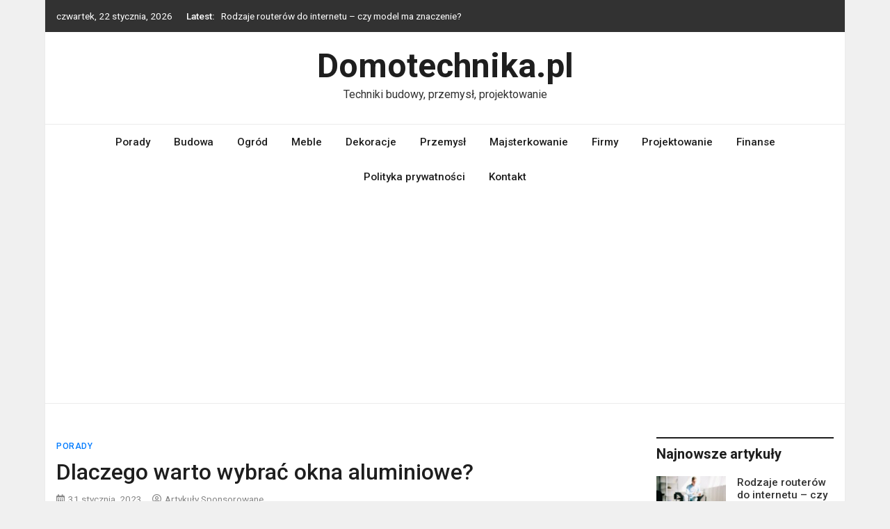

--- FILE ---
content_type: text/html; charset=UTF-8
request_url: https://domotechnika.pl/dlaczego-warto-wybrac-okna-aluminiowe/
body_size: 12304
content:
<!doctype html>
<html lang="pl-PL">
<head>
	<meta charset="UTF-8">
	<meta name="viewport" content="width=device-width, initial-scale=1">
	<link rel="profile" href="https://gmpg.org/xfn/11">

	<meta name='robots' content='index, follow, max-image-preview:large, max-snippet:-1, max-video-preview:-1' />

	<!-- This site is optimized with the Yoast SEO plugin v26.5 - https://yoast.com/wordpress/plugins/seo/ -->
	<title>Dlaczego warto wybrać okna aluminiowe? - Domotechnika.pl</title>
	<link rel="canonical" href="https://domotechnika.pl/dlaczego-warto-wybrac-okna-aluminiowe/" />
	<meta property="og:locale" content="pl_PL" />
	<meta property="og:type" content="article" />
	<meta property="og:title" content="Dlaczego warto wybrać okna aluminiowe? - Domotechnika.pl" />
	<meta property="og:description" content="Okienna stolarka aluminiowa należy do bardzo chętnie wybieranych rozwiązań. Świetnie się sprawdza w nowoczesnym budownictwie, zarówno do małych, jak i wielkogabarytowych przeszkleń. Okna aluminiowe to [&hellip;]" />
	<meta property="og:url" content="https://domotechnika.pl/dlaczego-warto-wybrac-okna-aluminiowe/" />
	<meta property="og:site_name" content="Domotechnika.pl" />
	<meta property="article:published_time" content="2023-01-31T12:22:17+00:00" />
	<meta property="article:modified_time" content="2023-09-27T15:07:13+00:00" />
	<meta property="og:image" content="https://domotechnika.pl/blog/wp-content/uploads/2023/01/alexandre-chambon-2vmcccy6sgo-unsplash_wp.jpg" />
	<meta property="og:image:width" content="1620" />
	<meta property="og:image:height" content="1080" />
	<meta property="og:image:type" content="image/jpeg" />
	<meta name="author" content="Artykuły Sponsorowane" />
	<meta name="twitter:card" content="summary_large_image" />
	<meta name="twitter:label1" content="Napisane przez" />
	<meta name="twitter:data1" content="Artykuły Sponsorowane" />
	<meta name="twitter:label2" content="Szacowany czas czytania" />
	<meta name="twitter:data2" content="2 minuty" />
	<script type="application/ld+json" class="yoast-schema-graph">{"@context":"https://schema.org","@graph":[{"@type":"WebPage","@id":"https://domotechnika.pl/dlaczego-warto-wybrac-okna-aluminiowe/","url":"https://domotechnika.pl/dlaczego-warto-wybrac-okna-aluminiowe/","name":"Dlaczego warto wybrać okna aluminiowe? - Domotechnika.pl","isPartOf":{"@id":"https://domotechnika.pl/#website"},"primaryImageOfPage":{"@id":"https://domotechnika.pl/dlaczego-warto-wybrac-okna-aluminiowe/#primaryimage"},"image":{"@id":"https://domotechnika.pl/dlaczego-warto-wybrac-okna-aluminiowe/#primaryimage"},"thumbnailUrl":"https://domotechnika.pl/blog/wp-content/uploads/2023/01/alexandre-chambon-2vmcccy6sgo-unsplash_wp.jpg","datePublished":"2023-01-31T12:22:17+00:00","dateModified":"2023-09-27T15:07:13+00:00","author":{"@id":"https://domotechnika.pl/#/schema/person/aaee190de583ea9d7339d40657e59a80"},"breadcrumb":{"@id":"https://domotechnika.pl/dlaczego-warto-wybrac-okna-aluminiowe/#breadcrumb"},"inLanguage":"pl-PL","potentialAction":[{"@type":"ReadAction","target":["https://domotechnika.pl/dlaczego-warto-wybrac-okna-aluminiowe/"]}]},{"@type":"ImageObject","inLanguage":"pl-PL","@id":"https://domotechnika.pl/dlaczego-warto-wybrac-okna-aluminiowe/#primaryimage","url":"https://domotechnika.pl/blog/wp-content/uploads/2023/01/alexandre-chambon-2vmcccy6sgo-unsplash_wp.jpg","contentUrl":"https://domotechnika.pl/blog/wp-content/uploads/2023/01/alexandre-chambon-2vmcccy6sgo-unsplash_wp.jpg","width":1620,"height":1080},{"@type":"BreadcrumbList","@id":"https://domotechnika.pl/dlaczego-warto-wybrac-okna-aluminiowe/#breadcrumb","itemListElement":[{"@type":"ListItem","position":1,"name":"Strona główna","item":"https://domotechnika.pl/"},{"@type":"ListItem","position":2,"name":"Dlaczego warto wybrać okna aluminiowe?"}]},{"@type":"WebSite","@id":"https://domotechnika.pl/#website","url":"https://domotechnika.pl/","name":"Domotechnika.pl","description":"Techniki budowy, przemysł, projektowanie","potentialAction":[{"@type":"SearchAction","target":{"@type":"EntryPoint","urlTemplate":"https://domotechnika.pl/?s={search_term_string}"},"query-input":{"@type":"PropertyValueSpecification","valueRequired":true,"valueName":"search_term_string"}}],"inLanguage":"pl-PL"},{"@type":"Person","@id":"https://domotechnika.pl/#/schema/person/aaee190de583ea9d7339d40657e59a80","name":"Artykuły Sponsorowane","image":{"@type":"ImageObject","inLanguage":"pl-PL","@id":"https://domotechnika.pl/#/schema/person/image/","url":"https://secure.gravatar.com/avatar/cca5cf6c69a16c45ebd89aa520bd5adf07af6a5615565175b9ac7cecb5bd0bfb?s=96&d=mm&r=g","contentUrl":"https://secure.gravatar.com/avatar/cca5cf6c69a16c45ebd89aa520bd5adf07af6a5615565175b9ac7cecb5bd0bfb?s=96&d=mm&r=g","caption":"Artykuły Sponsorowane"},"url":"https://domotechnika.pl/author/artykuly/"}]}</script>
	<!-- / Yoast SEO plugin. -->


<link rel='dns-prefetch' href='//fonts.googleapis.com' />
<link rel="alternate" type="application/rss+xml" title="Domotechnika.pl &raquo; Kanał z wpisami" href="https://domotechnika.pl/feed/" />
<link rel="alternate" title="oEmbed (JSON)" type="application/json+oembed" href="https://domotechnika.pl/wp-json/oembed/1.0/embed?url=https%3A%2F%2Fdomotechnika.pl%2Fdlaczego-warto-wybrac-okna-aluminiowe%2F" />
<link rel="alternate" title="oEmbed (XML)" type="text/xml+oembed" href="https://domotechnika.pl/wp-json/oembed/1.0/embed?url=https%3A%2F%2Fdomotechnika.pl%2Fdlaczego-warto-wybrac-okna-aluminiowe%2F&#038;format=xml" />
<style id='wp-img-auto-sizes-contain-inline-css' type='text/css'>
img:is([sizes=auto i],[sizes^="auto," i]){contain-intrinsic-size:3000px 1500px}
/*# sourceURL=wp-img-auto-sizes-contain-inline-css */
</style>
<style id='wp-emoji-styles-inline-css' type='text/css'>

	img.wp-smiley, img.emoji {
		display: inline !important;
		border: none !important;
		box-shadow: none !important;
		height: 1em !important;
		width: 1em !important;
		margin: 0 0.07em !important;
		vertical-align: -0.1em !important;
		background: none !important;
		padding: 0 !important;
	}
/*# sourceURL=wp-emoji-styles-inline-css */
</style>
<style id='wp-block-library-inline-css' type='text/css'>
:root{--wp-block-synced-color:#7a00df;--wp-block-synced-color--rgb:122,0,223;--wp-bound-block-color:var(--wp-block-synced-color);--wp-editor-canvas-background:#ddd;--wp-admin-theme-color:#007cba;--wp-admin-theme-color--rgb:0,124,186;--wp-admin-theme-color-darker-10:#006ba1;--wp-admin-theme-color-darker-10--rgb:0,107,160.5;--wp-admin-theme-color-darker-20:#005a87;--wp-admin-theme-color-darker-20--rgb:0,90,135;--wp-admin-border-width-focus:2px}@media (min-resolution:192dpi){:root{--wp-admin-border-width-focus:1.5px}}.wp-element-button{cursor:pointer}:root .has-very-light-gray-background-color{background-color:#eee}:root .has-very-dark-gray-background-color{background-color:#313131}:root .has-very-light-gray-color{color:#eee}:root .has-very-dark-gray-color{color:#313131}:root .has-vivid-green-cyan-to-vivid-cyan-blue-gradient-background{background:linear-gradient(135deg,#00d084,#0693e3)}:root .has-purple-crush-gradient-background{background:linear-gradient(135deg,#34e2e4,#4721fb 50%,#ab1dfe)}:root .has-hazy-dawn-gradient-background{background:linear-gradient(135deg,#faaca8,#dad0ec)}:root .has-subdued-olive-gradient-background{background:linear-gradient(135deg,#fafae1,#67a671)}:root .has-atomic-cream-gradient-background{background:linear-gradient(135deg,#fdd79a,#004a59)}:root .has-nightshade-gradient-background{background:linear-gradient(135deg,#330968,#31cdcf)}:root .has-midnight-gradient-background{background:linear-gradient(135deg,#020381,#2874fc)}:root{--wp--preset--font-size--normal:16px;--wp--preset--font-size--huge:42px}.has-regular-font-size{font-size:1em}.has-larger-font-size{font-size:2.625em}.has-normal-font-size{font-size:var(--wp--preset--font-size--normal)}.has-huge-font-size{font-size:var(--wp--preset--font-size--huge)}.has-text-align-center{text-align:center}.has-text-align-left{text-align:left}.has-text-align-right{text-align:right}.has-fit-text{white-space:nowrap!important}#end-resizable-editor-section{display:none}.aligncenter{clear:both}.items-justified-left{justify-content:flex-start}.items-justified-center{justify-content:center}.items-justified-right{justify-content:flex-end}.items-justified-space-between{justify-content:space-between}.screen-reader-text{border:0;clip-path:inset(50%);height:1px;margin:-1px;overflow:hidden;padding:0;position:absolute;width:1px;word-wrap:normal!important}.screen-reader-text:focus{background-color:#ddd;clip-path:none;color:#444;display:block;font-size:1em;height:auto;left:5px;line-height:normal;padding:15px 23px 14px;text-decoration:none;top:5px;width:auto;z-index:100000}html :where(.has-border-color){border-style:solid}html :where([style*=border-top-color]){border-top-style:solid}html :where([style*=border-right-color]){border-right-style:solid}html :where([style*=border-bottom-color]){border-bottom-style:solid}html :where([style*=border-left-color]){border-left-style:solid}html :where([style*=border-width]){border-style:solid}html :where([style*=border-top-width]){border-top-style:solid}html :where([style*=border-right-width]){border-right-style:solid}html :where([style*=border-bottom-width]){border-bottom-style:solid}html :where([style*=border-left-width]){border-left-style:solid}html :where(img[class*=wp-image-]){height:auto;max-width:100%}:where(figure){margin:0 0 1em}html :where(.is-position-sticky){--wp-admin--admin-bar--position-offset:var(--wp-admin--admin-bar--height,0px)}@media screen and (max-width:600px){html :where(.is-position-sticky){--wp-admin--admin-bar--position-offset:0px}}

/*# sourceURL=wp-block-library-inline-css */
</style><style id='global-styles-inline-css' type='text/css'>
:root{--wp--preset--aspect-ratio--square: 1;--wp--preset--aspect-ratio--4-3: 4/3;--wp--preset--aspect-ratio--3-4: 3/4;--wp--preset--aspect-ratio--3-2: 3/2;--wp--preset--aspect-ratio--2-3: 2/3;--wp--preset--aspect-ratio--16-9: 16/9;--wp--preset--aspect-ratio--9-16: 9/16;--wp--preset--color--black: #000000;--wp--preset--color--cyan-bluish-gray: #abb8c3;--wp--preset--color--white: #ffffff;--wp--preset--color--pale-pink: #f78da7;--wp--preset--color--vivid-red: #cf2e2e;--wp--preset--color--luminous-vivid-orange: #ff6900;--wp--preset--color--luminous-vivid-amber: #fcb900;--wp--preset--color--light-green-cyan: #7bdcb5;--wp--preset--color--vivid-green-cyan: #00d084;--wp--preset--color--pale-cyan-blue: #8ed1fc;--wp--preset--color--vivid-cyan-blue: #0693e3;--wp--preset--color--vivid-purple: #9b51e0;--wp--preset--gradient--vivid-cyan-blue-to-vivid-purple: linear-gradient(135deg,rgb(6,147,227) 0%,rgb(155,81,224) 100%);--wp--preset--gradient--light-green-cyan-to-vivid-green-cyan: linear-gradient(135deg,rgb(122,220,180) 0%,rgb(0,208,130) 100%);--wp--preset--gradient--luminous-vivid-amber-to-luminous-vivid-orange: linear-gradient(135deg,rgb(252,185,0) 0%,rgb(255,105,0) 100%);--wp--preset--gradient--luminous-vivid-orange-to-vivid-red: linear-gradient(135deg,rgb(255,105,0) 0%,rgb(207,46,46) 100%);--wp--preset--gradient--very-light-gray-to-cyan-bluish-gray: linear-gradient(135deg,rgb(238,238,238) 0%,rgb(169,184,195) 100%);--wp--preset--gradient--cool-to-warm-spectrum: linear-gradient(135deg,rgb(74,234,220) 0%,rgb(151,120,209) 20%,rgb(207,42,186) 40%,rgb(238,44,130) 60%,rgb(251,105,98) 80%,rgb(254,248,76) 100%);--wp--preset--gradient--blush-light-purple: linear-gradient(135deg,rgb(255,206,236) 0%,rgb(152,150,240) 100%);--wp--preset--gradient--blush-bordeaux: linear-gradient(135deg,rgb(254,205,165) 0%,rgb(254,45,45) 50%,rgb(107,0,62) 100%);--wp--preset--gradient--luminous-dusk: linear-gradient(135deg,rgb(255,203,112) 0%,rgb(199,81,192) 50%,rgb(65,88,208) 100%);--wp--preset--gradient--pale-ocean: linear-gradient(135deg,rgb(255,245,203) 0%,rgb(182,227,212) 50%,rgb(51,167,181) 100%);--wp--preset--gradient--electric-grass: linear-gradient(135deg,rgb(202,248,128) 0%,rgb(113,206,126) 100%);--wp--preset--gradient--midnight: linear-gradient(135deg,rgb(2,3,129) 0%,rgb(40,116,252) 100%);--wp--preset--font-size--small: 13px;--wp--preset--font-size--medium: 20px;--wp--preset--font-size--large: 36px;--wp--preset--font-size--x-large: 42px;--wp--preset--spacing--20: 0.44rem;--wp--preset--spacing--30: 0.67rem;--wp--preset--spacing--40: 1rem;--wp--preset--spacing--50: 1.5rem;--wp--preset--spacing--60: 2.25rem;--wp--preset--spacing--70: 3.38rem;--wp--preset--spacing--80: 5.06rem;--wp--preset--shadow--natural: 6px 6px 9px rgba(0, 0, 0, 0.2);--wp--preset--shadow--deep: 12px 12px 50px rgba(0, 0, 0, 0.4);--wp--preset--shadow--sharp: 6px 6px 0px rgba(0, 0, 0, 0.2);--wp--preset--shadow--outlined: 6px 6px 0px -3px rgb(255, 255, 255), 6px 6px rgb(0, 0, 0);--wp--preset--shadow--crisp: 6px 6px 0px rgb(0, 0, 0);}:where(.is-layout-flex){gap: 0.5em;}:where(.is-layout-grid){gap: 0.5em;}body .is-layout-flex{display: flex;}.is-layout-flex{flex-wrap: wrap;align-items: center;}.is-layout-flex > :is(*, div){margin: 0;}body .is-layout-grid{display: grid;}.is-layout-grid > :is(*, div){margin: 0;}:where(.wp-block-columns.is-layout-flex){gap: 2em;}:where(.wp-block-columns.is-layout-grid){gap: 2em;}:where(.wp-block-post-template.is-layout-flex){gap: 1.25em;}:where(.wp-block-post-template.is-layout-grid){gap: 1.25em;}.has-black-color{color: var(--wp--preset--color--black) !important;}.has-cyan-bluish-gray-color{color: var(--wp--preset--color--cyan-bluish-gray) !important;}.has-white-color{color: var(--wp--preset--color--white) !important;}.has-pale-pink-color{color: var(--wp--preset--color--pale-pink) !important;}.has-vivid-red-color{color: var(--wp--preset--color--vivid-red) !important;}.has-luminous-vivid-orange-color{color: var(--wp--preset--color--luminous-vivid-orange) !important;}.has-luminous-vivid-amber-color{color: var(--wp--preset--color--luminous-vivid-amber) !important;}.has-light-green-cyan-color{color: var(--wp--preset--color--light-green-cyan) !important;}.has-vivid-green-cyan-color{color: var(--wp--preset--color--vivid-green-cyan) !important;}.has-pale-cyan-blue-color{color: var(--wp--preset--color--pale-cyan-blue) !important;}.has-vivid-cyan-blue-color{color: var(--wp--preset--color--vivid-cyan-blue) !important;}.has-vivid-purple-color{color: var(--wp--preset--color--vivid-purple) !important;}.has-black-background-color{background-color: var(--wp--preset--color--black) !important;}.has-cyan-bluish-gray-background-color{background-color: var(--wp--preset--color--cyan-bluish-gray) !important;}.has-white-background-color{background-color: var(--wp--preset--color--white) !important;}.has-pale-pink-background-color{background-color: var(--wp--preset--color--pale-pink) !important;}.has-vivid-red-background-color{background-color: var(--wp--preset--color--vivid-red) !important;}.has-luminous-vivid-orange-background-color{background-color: var(--wp--preset--color--luminous-vivid-orange) !important;}.has-luminous-vivid-amber-background-color{background-color: var(--wp--preset--color--luminous-vivid-amber) !important;}.has-light-green-cyan-background-color{background-color: var(--wp--preset--color--light-green-cyan) !important;}.has-vivid-green-cyan-background-color{background-color: var(--wp--preset--color--vivid-green-cyan) !important;}.has-pale-cyan-blue-background-color{background-color: var(--wp--preset--color--pale-cyan-blue) !important;}.has-vivid-cyan-blue-background-color{background-color: var(--wp--preset--color--vivid-cyan-blue) !important;}.has-vivid-purple-background-color{background-color: var(--wp--preset--color--vivid-purple) !important;}.has-black-border-color{border-color: var(--wp--preset--color--black) !important;}.has-cyan-bluish-gray-border-color{border-color: var(--wp--preset--color--cyan-bluish-gray) !important;}.has-white-border-color{border-color: var(--wp--preset--color--white) !important;}.has-pale-pink-border-color{border-color: var(--wp--preset--color--pale-pink) !important;}.has-vivid-red-border-color{border-color: var(--wp--preset--color--vivid-red) !important;}.has-luminous-vivid-orange-border-color{border-color: var(--wp--preset--color--luminous-vivid-orange) !important;}.has-luminous-vivid-amber-border-color{border-color: var(--wp--preset--color--luminous-vivid-amber) !important;}.has-light-green-cyan-border-color{border-color: var(--wp--preset--color--light-green-cyan) !important;}.has-vivid-green-cyan-border-color{border-color: var(--wp--preset--color--vivid-green-cyan) !important;}.has-pale-cyan-blue-border-color{border-color: var(--wp--preset--color--pale-cyan-blue) !important;}.has-vivid-cyan-blue-border-color{border-color: var(--wp--preset--color--vivid-cyan-blue) !important;}.has-vivid-purple-border-color{border-color: var(--wp--preset--color--vivid-purple) !important;}.has-vivid-cyan-blue-to-vivid-purple-gradient-background{background: var(--wp--preset--gradient--vivid-cyan-blue-to-vivid-purple) !important;}.has-light-green-cyan-to-vivid-green-cyan-gradient-background{background: var(--wp--preset--gradient--light-green-cyan-to-vivid-green-cyan) !important;}.has-luminous-vivid-amber-to-luminous-vivid-orange-gradient-background{background: var(--wp--preset--gradient--luminous-vivid-amber-to-luminous-vivid-orange) !important;}.has-luminous-vivid-orange-to-vivid-red-gradient-background{background: var(--wp--preset--gradient--luminous-vivid-orange-to-vivid-red) !important;}.has-very-light-gray-to-cyan-bluish-gray-gradient-background{background: var(--wp--preset--gradient--very-light-gray-to-cyan-bluish-gray) !important;}.has-cool-to-warm-spectrum-gradient-background{background: var(--wp--preset--gradient--cool-to-warm-spectrum) !important;}.has-blush-light-purple-gradient-background{background: var(--wp--preset--gradient--blush-light-purple) !important;}.has-blush-bordeaux-gradient-background{background: var(--wp--preset--gradient--blush-bordeaux) !important;}.has-luminous-dusk-gradient-background{background: var(--wp--preset--gradient--luminous-dusk) !important;}.has-pale-ocean-gradient-background{background: var(--wp--preset--gradient--pale-ocean) !important;}.has-electric-grass-gradient-background{background: var(--wp--preset--gradient--electric-grass) !important;}.has-midnight-gradient-background{background: var(--wp--preset--gradient--midnight) !important;}.has-small-font-size{font-size: var(--wp--preset--font-size--small) !important;}.has-medium-font-size{font-size: var(--wp--preset--font-size--medium) !important;}.has-large-font-size{font-size: var(--wp--preset--font-size--large) !important;}.has-x-large-font-size{font-size: var(--wp--preset--font-size--x-large) !important;}
/*# sourceURL=global-styles-inline-css */
</style>

<style id='classic-theme-styles-inline-css' type='text/css'>
/*! This file is auto-generated */
.wp-block-button__link{color:#fff;background-color:#32373c;border-radius:9999px;box-shadow:none;text-decoration:none;padding:calc(.667em + 2px) calc(1.333em + 2px);font-size:1.125em}.wp-block-file__button{background:#32373c;color:#fff;text-decoration:none}
/*# sourceURL=/wp-includes/css/classic-themes.min.css */
</style>
<link rel='stylesheet' id='bootstrap-4-css' href='https://domotechnika.pl/blog/wp-content/themes/magazinebook/css/bootstrap.css?ver=4.4.1' type='text/css' media='all' />
<link rel='stylesheet' id='fontawesome-5-css' href='https://domotechnika.pl/blog/wp-content/themes/magazinebook/css/font-awesome.css?ver=5.13.0' type='text/css' media='all' />
<link rel='stylesheet' id='splide-css-css' href='https://domotechnika.pl/blog/wp-content/themes/magazinebook/css/splide.min.css?ver=2.3.1' type='text/css' media='all' />
<link rel='stylesheet' id='magazinebook-style-css' href='https://domotechnika.pl/blog/wp-content/themes/magazinebook/style.css?ver=1.0.9' type='text/css' media='all' />
<link rel='stylesheet' id='magazinebook-fonts-option2-css' href='//fonts.googleapis.com/css2?family=Roboto%3Aital%2Cwght%400%2C400%3B0%2C500%3B0%2C700%3B1%2C400&#038;display=swap&#038;ver=1.0.9' type='text/css' media='all' />
<style id='magazinebook-fonts-option2-inline-css' type='text/css'>

		body, button, input, select, optgroup, textarea {
			font-family: 'Roboto', sans-serif;
		}
		h1, h2, h3, h4, h5, h6, .h1, .h2, .h3, .h4, .h5, .h6 {
			font-weight: 500;
		}
		.entry-title {
			font-family: 'Roboto', sans-serif;
			font-weight: 500;
		}
		.main-navigation, .mb-read-more, .cat-links, input[type='reset'], input[type='button'], input[type='submit'], button, #respond form label {
			font-family: 'Roboto', sans-serif;
			font-weight: 500;
		}
		.widget .widget-title, .widget .widgettitle, .site-header .site-title, .page-title, .comments-title, .comment-reply-title {
			font-family: 'Roboto', sans-serif;
			font-weight: 700;
		}
		
/*# sourceURL=magazinebook-fonts-option2-inline-css */
</style>
<script type="text/javascript" src="https://domotechnika.pl/blog/wp-includes/js/jquery/jquery.min.js?ver=3.7.1" id="jquery-core-js"></script>
<script type="text/javascript" src="https://domotechnika.pl/blog/wp-includes/js/jquery/jquery-migrate.min.js?ver=3.4.1" id="jquery-migrate-js"></script>
<link rel="https://api.w.org/" href="https://domotechnika.pl/wp-json/" /><link rel="alternate" title="JSON" type="application/json" href="https://domotechnika.pl/wp-json/wp/v2/posts/1235" /><link rel="EditURI" type="application/rsd+xml" title="RSD" href="https://domotechnika.pl/blog/xmlrpc.php?rsd" />
<meta name="generator" content="WordPress 6.9" />
<link rel='shortlink' href='https://domotechnika.pl/?p=1235' />
<!-- Google tag (gtag.js) -->
<script async src="https://www.googletagmanager.com/gtag/js?id=G-GXRG3FQ4JV"></script>
<script>
  window.dataLayer = window.dataLayer || [];
  function gtag(){dataLayer.push(arguments);}
  gtag('js', new Date());

  gtag('config', 'G-GXRG3FQ4JV');
</script>
<script async src="https://pagead2.googlesyndication.com/pagead/js/adsbygoogle.js?client=ca-pub-2503497526205540"
     crossorigin="anonymous"></script>
</head>

<body class="wp-singular post-template-default single single-post postid-1235 single-format-standard wp-embed-responsive wp-theme-magazinebook no-sidebar theme-boxed-layout">



<div id="page" class="site">
	<a class="skip-link screen-reader-text" href="#content">Skip to content</a>

			<div class="top-header-bar ">
			<div class="container top-header-container">
				<div class="row align-items-center">
					<div class="col-md-8 px-lg-3">
													<span class="mb-header-date">
							czwartek, 22 stycznia, 2026							</span>
									<div class="mb-latest-posts">
			<span class="mb-latest-posts-label">Latest: </span>
			<div class="top-ticker-wrap">
				<ul class="mb-latest-posts-list">
											<li>
							<a href="https://domotechnika.pl/rodzaje-routerow-do-internetu-czy-model-ma-znaczenie/" title="Rodzaje routerów do internetu &#8211; czy model ma znaczenie?">Rodzaje routerów do internetu &#8211; czy model ma znaczenie?</a>
						</li>
												<li>
							<a href="https://domotechnika.pl/wplyw-materaca-na-jakosc-snu-seniorow-najwazniejsze-aspekty/" title="Wpływ materaca na jakość snu seniorów – najważniejsze aspekty">Wpływ materaca na jakość snu seniorów – najważniejsze aspekty</a>
						</li>
												<li>
							<a href="https://domotechnika.pl/lustro-w-salonie-nie-tylko-atrakcyjne-wizualnie/" title="Lustro w salonie – nie tylko atrakcyjne wizualnie">Lustro w salonie – nie tylko atrakcyjne wizualnie</a>
						</li>
												<li>
							<a href="https://domotechnika.pl/baterie-trojdrozne-i-czterodrozne-nowoczesne-rozwiazanie-dla-twojej-kuchni/" title="Baterie trójdrożne i czterodrożne – Nowoczesne rozwiązanie dla Twojej kuchni">Baterie trójdrożne i czterodrożne – Nowoczesne rozwiązanie dla Twojej kuchni</a>
						</li>
												<li>
							<a href="https://domotechnika.pl/jak-prawidlowo-zainstalowac-grzejnik-aluminiowy-w-swoim-domu/" title="Jak prawidłowo zainstalować grzejnik aluminiowy w swoim domu?">Jak prawidłowo zainstalować grzejnik aluminiowy w swoim domu?</a>
						</li>
										</ul>
			</div>
		</div>
							</div>
					<div class="col-md-4 text-right px-lg-3">
							<div class="mb-social-links">
		<ul>
					</ul>
	</div>
						</div>
				</div>
			</div><!-- /.container -->
		</div><!-- /.top-header-bar -->
		
			<header id="masthead" class="site-header">
		<div class="main-header-bar mb-header-design-1">
			<div class="container">
				<div class="row align-items-center site-header-row">
					<div class="col-md-12 text-center">
						<div class="site-branding">
															<p class="site-title"><a href="https://domotechnika.pl/" rel="home">Domotechnika.pl</a></p>
																<p class="site-description">Techniki budowy, przemysł, projektowanie</p>
													</div><!-- .site-branding -->
					</div>
				</div><!-- .row -->
			</div><!-- .container -->
		</div><!-- /.main-header-bar -->
	</header><!-- #masthead -->

	<div class="main-header-nav-bar mb-header-design-1">
		<div class="container">
			<div class="row align-items-center primary-nav-row">
				<div class="col-md-12 text-center">
					<nav id="site-navigation" class="main-navigation">
						<button class="menu-toggle" aria-controls="primary-menu" aria-expanded="false"><i class="fas fa-bars"></i></button>
						<div class="menu-m-container"><ul id="primary-menu" class="menu"><li id="menu-item-652" class="menu-item menu-item-type-taxonomy menu-item-object-category current-post-ancestor current-menu-parent current-post-parent menu-item-652"><a href="https://domotechnika.pl/category/porady/">Porady</a></li>
<li id="menu-item-653" class="menu-item menu-item-type-taxonomy menu-item-object-category menu-item-653"><a href="https://domotechnika.pl/category/budowa/">Budowa</a></li>
<li id="menu-item-654" class="menu-item menu-item-type-taxonomy menu-item-object-category menu-item-654"><a href="https://domotechnika.pl/category/ogrod/">Ogród</a></li>
<li id="menu-item-655" class="menu-item menu-item-type-taxonomy menu-item-object-category menu-item-655"><a href="https://domotechnika.pl/category/meble/">Meble</a></li>
<li id="menu-item-656" class="menu-item menu-item-type-taxonomy menu-item-object-category menu-item-656"><a href="https://domotechnika.pl/category/dekoracje/">Dekoracje</a></li>
<li id="menu-item-657" class="menu-item menu-item-type-taxonomy menu-item-object-category menu-item-657"><a href="https://domotechnika.pl/category/przemysl/">Przemysł</a></li>
<li id="menu-item-658" class="menu-item menu-item-type-taxonomy menu-item-object-category menu-item-658"><a href="https://domotechnika.pl/category/majsterkowanie/">Majsterkowanie</a></li>
<li id="menu-item-659" class="menu-item menu-item-type-taxonomy menu-item-object-category menu-item-659"><a href="https://domotechnika.pl/category/firmy/">Firmy</a></li>
<li id="menu-item-660" class="menu-item menu-item-type-taxonomy menu-item-object-category menu-item-660"><a href="https://domotechnika.pl/category/projektowanie/">Projektowanie</a></li>
<li id="menu-item-661" class="menu-item menu-item-type-taxonomy menu-item-object-category menu-item-661"><a href="https://domotechnika.pl/category/finanse/">Finanse</a></li>
<li id="menu-item-1652" class="menu-item menu-item-type-post_type menu-item-object-page menu-item-privacy-policy menu-item-1652"><a rel="privacy-policy" href="https://domotechnika.pl/privacy-policy/">Polityka prywatności</a></li>
<li id="menu-item-1653" class="menu-item menu-item-type-post_type menu-item-object-page menu-item-1653"><a href="https://domotechnika.pl/kontakt/">Kontakt</a></li>
</ul></div>					</nav><!-- #site-navigation -->
				</div>
			</div><!-- .row -->
		</div><!-- .container -->
	</div><!-- /.main-header-nav-bar -->
	
	
		<div id="content" class="site-content">

<div class="container">
	<div class="row justify-content-center">
		<div id="primary" class="content-area col-md-9 px-lg-3 ">
			<main id="main" class="site-main">

			
<article id="post-1235" class="post-1235 post type-post status-publish format-standard has-post-thumbnail hentry category-porady">

	<span class="cat-links"><a href="https://domotechnika.pl/category/porady/" rel="category tag">Porady</a></span>
	<header class="entry-header">
		<h1 class="entry-title">Dlaczego warto wybrać okna aluminiowe?</h1>			<div class="entry-meta">
				<span class="posted-on"><i class="far fa-calendar-alt"></i><a href="https://domotechnika.pl/dlaczego-warto-wybrac-okna-aluminiowe/" rel="bookmark"><time class="entry-date published" datetime="2023-01-31T12:22:17+00:00">31 stycznia, 2023</time><time class="updated" datetime="2023-09-27T15:07:13+00:00">27 września, 2023</time></a></span><span class="byline"><i class="far fa-user-circle"></i><span class="author vcard"><a class="url fn n" href="https://domotechnika.pl/author/artykuly/">Artykuły Sponsorowane</a></span></span>			</div><!-- .entry-meta -->
			</header><!-- .entry-header -->

	
			<div class="post-thumbnail">
				<img width="1020" height="600" src="https://domotechnika.pl/blog/wp-content/uploads/2023/01/alexandre-chambon-2vmcccy6sgo-unsplash_wp-1020x600.jpg" class="attachment-magazinebook-featured-image size-magazinebook-featured-image wp-post-image" alt="" decoding="async" fetchpriority="high" />			</div><!-- .post-thumbnail -->

		
	<div class="entry-content">
		<p>Okienna stolarka aluminiowa należy do bardzo chętnie wybieranych rozwiązań. Świetnie się sprawdza w nowoczesnym budownictwie, zarówno do małych, jak i wielkogabarytowych przeszkleń. Okna aluminiowe to doskonała alternatywa do stolarki drewnianej czy PCV. Mają bowiem sporo zalet i oferują szerokie możliwości aranżacyjne, czym znacznie przewyższają konkurencję. Dlaczego warto je wybrać?</p>
<h2>Czym charakteryzują się okna z aluminium?</h2>
<p style="text-align: justify;">Aluminium jest materiałem bardzo plastycznym, lekkim, a jednocześnie wytrzymałym. Z tego względu idealnie nadaje się do produkcji stolarki okiennej. Z profili aluminiowym można tworzyć  konstrukcje okienne w rozmaitych kształtach i wielkościach. Stolarka aluminiowa doskonale nadaje się do dużych okien panoramicznych, ogrodów zimowych, fasad, okien narożnych. Można ją wykorzystać do każdego projektu, bez względu na rozmiar i wygląd okna. Konstrukcja kwadratowa, prostokątna czy łukowa &#8211; aluminium w każdym wariancie sprawdzi się doskonale. Dzięki wysokim walorom wizualnym i użytkowym okna z aluminium znakomicie się skomponują z każdym rodzajem budownictwa i stylu architektonicznego. To produkty o wielu zaletach, które oferują sporo korzyści swoim użytkownikom.</p>
<h2>Jakie zalety mają okna wykonane z aluminium?</h2>
<p style="text-align: justify;">Okienna stolarka aluminiowa jest wyjątkowo wytrzymała, stabilna i trwała. Do jej bezsprzecznych atutów należy odporność na niekorzystne czynniki atmosferyczne, takie jak wilgoć, mróz, promieniowanie UV i wiatr, a także odporność na korozję i łatwość do utrzymania w czystości. Okna aluminiowe nie wymagają żadnych zabiegów konserwujących. Wystarczy mokra ścierka i płyn myjący, aby je szybko doprowadzić do stanu idealnej czystości. Dużym plusem stolarki aluminiowej są znakomite parametry energooszczędne. Dobry współczynnik przenikania ciepła powoduje, że ramy i profile aluminiowe mają doskonale właściwości izolacyjne. Dzięki temu straty ciepła w mieszkaniu praktycznie nie występują. Takie oszczędności wpływają pozytywnie na budżet każdego gospodarstwa domowego.</p>
<p style="text-align: justify;">Okna aluminiowe dostaniesz na: <span><a href="https://parkan.com.pl/oferta/okna-aluminiowe">https://parkan.com.pl/oferta/okna-aluminiowe</a></span></p>
<h2>Dlaczego warto?</h2>
<p style="text-align: justify;">Okna wykonane z aluminium wyróżniają się znakomitymi parametrami wytrzymałościowymi. Ale to nie jedyna ich zaleta. Dodatkowym atutem jest także ich wysoki poziom estetyki. Można wybrać zarówno zimny, metaliczny kolor do surowych, industrialnych wnętrz, jak i konkretną barwę, harmonizującą z wybraną stylizacją. Paleta kolorów okiennej stolarki aluminiowej jest bardzo bogata. Jest zatem w czym wybierać. Dzięki temu każdy może dopasować kolorystykę do swoich indywidualnych potrzeb i dopasować ją np. do koloru elewacji budynku. Nowoczesne okna aluminiowe to znakomity wybór do tworzenia przestronnych i otwartych przestrzeni. Konstrukcje wielkogabarytowe pozwalają na tworzenie atrakcyjnych przeszkleń z widokiem na ogród i zapewniają dużo słonecznego światła we wnętrzu. Okna z aluminium to doskonałe rozwiązanie zarówno do nowoczesnego, jak i klasycznego budownictwa. Ze względu na wysokie walory estetyczne i użytkowe warto je wybrać do domu i obiektu użyteczności publicznej.</p>
	</div><!-- .entry-content -->

</article><!-- #post-1235 -->
<div class="clearfix"></div>
		<ul class="default-theme-post-navigation">
			<li class="theme-nav-previous"><a href="https://domotechnika.pl/dezynfekcja-pomieszczen-czym-jest-kiedy-jest-potrzebna/" rel="prev"><span class="meta-nav">&larr;</span> Dezynfekcja pomieszczeń – czym jest? Kiedy jest potrzebna?</a></li>
			<li class="theme-nav-next"><a href="https://domotechnika.pl/jaki-zestaw-kina-domowego-warto-wybrac-na-to-zwroc-uwage/" rel="next">Jaki zestaw kina domowego warto wybrać? Na to zwróć uwagę! <span class="meta-nav">&rarr;</span></a></li>
		</ul>
		<div class="clearfix"></div>

		<h3 class='comment-reply-title'>Similar Posts</h3>
			<div class="mb-related-posts mb-simple-featured-posts mb-simple-featured-posts-wrap row">
									<article class="mb-featured-article col-md-4 px-lg-3 post">
													<a class="post-thumbnail" href="https://domotechnika.pl/bezpieczne-lampy-do-lazienki-o-czym-pamietac/" aria-hidden="true" tabindex="-1">
								<img width="501" height="300" src="https://domotechnika.pl/blog/wp-content/uploads/2021/11/09572e6d8ddd42f2163a9c1d55902599-501x300.jpg" class="attachment-magazinebook-featured-image-medium size-magazinebook-featured-image-medium wp-post-image" alt="Bezpieczne lampy do łazienki – o czym pamiętać" decoding="async" />							</a>
							<span class="cat-links"><a href="https://domotechnika.pl/category/porady/" rel="category tag">Porady</a></span>						<header class="entry-header">
							<h3 class="entry-title"><a href="https://domotechnika.pl/bezpieczne-lampy-do-lazienki-o-czym-pamietac/" rel="bookmark">Bezpieczne lampy do łazienki – o czym pamiętać</a></h3>							<div class="entry-meta">
								<span class="posted-on"><i class="far fa-calendar-alt"></i><a href="https://domotechnika.pl/bezpieczne-lampy-do-lazienki-o-czym-pamietac/" rel="bookmark"><time class="entry-date published" datetime="2021-11-07T19:15:46+00:00">7 listopada, 2021</time><time class="updated" datetime="2023-09-27T15:16:03+00:00">27 września, 2023</time></a></span><span class="byline"><i class="far fa-user-circle"></i><span class="author vcard"><a class="url fn n" href="https://domotechnika.pl/author/artykuly/">Artykuły Sponsorowane</a></span></span>							</div><!-- .entry-meta -->
						</header><!-- .entry-header -->
					</article>
									<article class="mb-featured-article col-md-4 px-lg-3 post">
													<a class="post-thumbnail" href="https://domotechnika.pl/nowoczesne-meble-biurowe-jak-zorganizowac-przestrzen-w-biurze/" aria-hidden="true" tabindex="-1">
								<img width="501" height="300" src="https://domotechnika.pl/blog/wp-content/uploads/2022/08/20220810122348_gc53c2f392a15237f25aa8815754104adf7051a01d54596749c4ba1e8c6eedd60bbe169c6e788c9230cc462af9b0dc5f6_640.jpg-501x300.jpg" class="attachment-magazinebook-featured-image-medium size-magazinebook-featured-image-medium wp-post-image" alt="Nowoczesne meble biurowe - jak zorganizować przestrzeń w biurze?" decoding="async" />							</a>
							<span class="cat-links"><a href="https://domotechnika.pl/category/porady/" rel="category tag">Porady</a></span>						<header class="entry-header">
							<h3 class="entry-title"><a href="https://domotechnika.pl/nowoczesne-meble-biurowe-jak-zorganizowac-przestrzen-w-biurze/" rel="bookmark">Nowoczesne meble biurowe &#8211; jak zorganizować przestrzeń w biurze?</a></h3>							<div class="entry-meta">
								<span class="posted-on"><i class="far fa-calendar-alt"></i><a href="https://domotechnika.pl/nowoczesne-meble-biurowe-jak-zorganizowac-przestrzen-w-biurze/" rel="bookmark"><time class="entry-date published" datetime="2022-08-18T10:03:30+00:00">18 sierpnia, 2022</time><time class="updated" datetime="2023-09-27T15:09:44+00:00">27 września, 2023</time></a></span><span class="byline"><i class="far fa-user-circle"></i><span class="author vcard"><a class="url fn n" href="https://domotechnika.pl/author/artykuly/">Artykuły Sponsorowane</a></span></span>							</div><!-- .entry-meta -->
						</header><!-- .entry-header -->
					</article>
									<article class="mb-featured-article col-md-4 px-lg-3 post">
													<a class="post-thumbnail" href="https://domotechnika.pl/przeplywowy-czy-pojemnosciowy-jaki-ogrzewacz-wody-elektrycznej-wybrac/" aria-hidden="true" tabindex="-1">
								<img width="501" height="300" src="https://domotechnika.pl/blog/wp-content/uploads/2023/04/jaki-podgrzewacz-wody-wybrac_wp-501x300.jpg" class="attachment-magazinebook-featured-image-medium size-magazinebook-featured-image-medium wp-post-image" alt="" decoding="async" loading="lazy" />							</a>
							<span class="cat-links"><a href="https://domotechnika.pl/category/porady/" rel="category tag">Porady</a></span>						<header class="entry-header">
							<h3 class="entry-title"><a href="https://domotechnika.pl/przeplywowy-czy-pojemnosciowy-jaki-ogrzewacz-wody-elektrycznej-wybrac/" rel="bookmark">Przepływowy czy pojemnościowy &#8211; jaki ogrzewacz wody elektrycznej wybrać?</a></h3>							<div class="entry-meta">
								<span class="posted-on"><i class="far fa-calendar-alt"></i><a href="https://domotechnika.pl/przeplywowy-czy-pojemnosciowy-jaki-ogrzewacz-wody-elektrycznej-wybrac/" rel="bookmark"><time class="entry-date published" datetime="2023-04-24T11:03:55+00:00">24 kwietnia, 2023</time><time class="updated" datetime="2023-09-27T15:06:31+00:00">27 września, 2023</time></a></span><span class="byline"><i class="far fa-user-circle"></i><span class="author vcard"><a class="url fn n" href="https://domotechnika.pl/author/artykuly/">Artykuły Sponsorowane</a></span></span>							</div><!-- .entry-meta -->
						</header><!-- .entry-header -->
					</article>
							</div>
		
			</main><!-- #main -->
		</div><!-- #primary -->

				<div class="col-md-3 px-lg-3 ">
			
<aside id="secondary" class="widget-area">
	<section id="magazinebook_recent_posts_style_1_widget-2" class="widget mb-widget-recent-posts-style-1">				<div class="mb-recent-posts-style-1">
										<div class="mb-recent-style-1-title">
						<h5 class="widget-title">Najnowsze artykuły</h5>					</div>
					
					<div class="mb-recent-posts-style-1-wrap">
													<article class="mb-recent-article mb-rt-1-small post d-flex">
																	<a class="post-thumbnail" href="https://domotechnika.pl/rodzaje-routerow-do-internetu-czy-model-ma-znaczenie/" aria-hidden="true" tabindex="-1">
										<img width="150" height="120" src="https://domotechnika.pl/blog/wp-content/uploads/2025/04/1751643233_wp68109b1b92d034.88902201-150x120.jpg" class="attachment-magazinebook-featured-image-small size-magazinebook-featured-image-small wp-post-image" alt="Router do internetu ustawiony w salonie" decoding="async" loading="lazy" />									</a>
																	<header class="entry-header">
									<h3 class="entry-title"><a href="https://domotechnika.pl/rodzaje-routerow-do-internetu-czy-model-ma-znaczenie/" rel="bookmark">Rodzaje routerów do internetu &#8211; czy model ma znaczenie?</a></h3>									<div class="entry-meta">
										<span class="posted-on"><i class="far fa-calendar-alt"></i><a href="https://domotechnika.pl/rodzaje-routerow-do-internetu-czy-model-ma-znaczenie/" rel="bookmark"><time class="entry-date published updated" datetime="2025-04-29T09:40:52+00:00">29 kwietnia, 2025</time></a></span>									</div><!-- .entry-meta -->
								</header><!-- .entry-header -->
							</article>
														<article class="mb-recent-article mb-rt-1-small post d-flex">
																	<a class="post-thumbnail" href="https://domotechnika.pl/wplyw-materaca-na-jakosc-snu-seniorow-najwazniejsze-aspekty/" aria-hidden="true" tabindex="-1">
										<img width="150" height="120" src="https://domotechnika.pl/blog/wp-content/uploads/2025/01/materac-seniora-1-150x120.jpg" class="attachment-magazinebook-featured-image-small size-magazinebook-featured-image-small wp-post-image" alt="materac seniora 1.jpg" decoding="async" loading="lazy" />									</a>
																	<header class="entry-header">
									<h3 class="entry-title"><a href="https://domotechnika.pl/wplyw-materaca-na-jakosc-snu-seniorow-najwazniejsze-aspekty/" rel="bookmark">Wpływ materaca na jakość snu seniorów – najważniejsze aspekty</a></h3>									<div class="entry-meta">
										<span class="posted-on"><i class="far fa-calendar-alt"></i><a href="https://domotechnika.pl/wplyw-materaca-na-jakosc-snu-seniorow-najwazniejsze-aspekty/" rel="bookmark"><time class="entry-date published" datetime="2025-02-28T11:24:59+00:00">28 lutego, 2025</time><time class="updated" datetime="2025-03-19T10:18:26+00:00">19 marca, 2025</time></a></span>									</div><!-- .entry-meta -->
								</header><!-- .entry-header -->
							</article>
														<article class="mb-recent-article mb-rt-1-small post d-flex">
																	<a class="post-thumbnail" href="https://domotechnika.pl/lustro-w-salonie-nie-tylko-atrakcyjne-wizualnie/" aria-hidden="true" tabindex="-1">
										<img width="150" height="120" src="https://domotechnika.pl/blog/wp-content/uploads/2025/02/925211265_wp67befaf1d1d4e2.99575059-150x120.jpg" class="attachment-magazinebook-featured-image-small size-magazinebook-featured-image-small wp-post-image" alt="Lustro w salonie" decoding="async" loading="lazy" />									</a>
																	<header class="entry-header">
									<h3 class="entry-title"><a href="https://domotechnika.pl/lustro-w-salonie-nie-tylko-atrakcyjne-wizualnie/" rel="bookmark">Lustro w salonie – nie tylko atrakcyjne wizualnie</a></h3>									<div class="entry-meta">
										<span class="posted-on"><i class="far fa-calendar-alt"></i><a href="https://domotechnika.pl/lustro-w-salonie-nie-tylko-atrakcyjne-wizualnie/" rel="bookmark"><time class="entry-date published updated" datetime="2025-02-26T11:29:19+00:00">26 lutego, 2025</time></a></span>									</div><!-- .entry-meta -->
								</header><!-- .entry-header -->
							</article>
														<article class="mb-recent-article mb-rt-1-small post d-flex">
																	<a class="post-thumbnail" href="https://domotechnika.pl/baterie-trojdrozne-i-czterodrozne-nowoczesne-rozwiazanie-dla-twojej-kuchni/" aria-hidden="true" tabindex="-1">
										<img width="150" height="120" src="https://domotechnika.pl/blog/wp-content/uploads/2025/02/1690021674_wp67bed05a831f27.36575338-150x120.png" class="attachment-magazinebook-featured-image-small size-magazinebook-featured-image-small wp-post-image" alt="" decoding="async" loading="lazy" />									</a>
																	<header class="entry-header">
									<h3 class="entry-title"><a href="https://domotechnika.pl/baterie-trojdrozne-i-czterodrozne-nowoczesne-rozwiazanie-dla-twojej-kuchni/" rel="bookmark">Baterie trójdrożne i czterodrożne – Nowoczesne rozwiązanie dla Twojej kuchni</a></h3>									<div class="entry-meta">
										<span class="posted-on"><i class="far fa-calendar-alt"></i><a href="https://domotechnika.pl/baterie-trojdrozne-i-czterodrozne-nowoczesne-rozwiazanie-dla-twojej-kuchni/" rel="bookmark"><time class="entry-date published updated" datetime="2025-02-26T08:27:51+00:00">26 lutego, 2025</time></a></span>									</div><!-- .entry-meta -->
								</header><!-- .entry-header -->
							</article>
														<article class="mb-recent-article mb-rt-1-small post d-flex">
																	<a class="post-thumbnail" href="https://domotechnika.pl/jak-prawidlowo-zainstalowac-grzejnik-aluminiowy-w-swoim-domu/" aria-hidden="true" tabindex="-1">
										<img width="150" height="120" src="https://domotechnika.pl/blog/wp-content/uploads/2025/01/Jak-prawidlowo-zainstalowac-grzejnik-aluminiowy-w-swoim-domu-150x120.jpg" class="attachment-magazinebook-featured-image-small size-magazinebook-featured-image-small wp-post-image" alt="Jak prawidłowo zainstalować grzejnik aluminiowy w swoim domu?" decoding="async" loading="lazy" />									</a>
																	<header class="entry-header">
									<h3 class="entry-title"><a href="https://domotechnika.pl/jak-prawidlowo-zainstalowac-grzejnik-aluminiowy-w-swoim-domu/" rel="bookmark">Jak prawidłowo zainstalować grzejnik aluminiowy w swoim domu?</a></h3>									<div class="entry-meta">
										<span class="posted-on"><i class="far fa-calendar-alt"></i><a href="https://domotechnika.pl/jak-prawidlowo-zainstalowac-grzejnik-aluminiowy-w-swoim-domu/" rel="bookmark"><time class="entry-date published updated" datetime="2025-01-27T08:49:22+00:00">27 stycznia, 2025</time></a></span>									</div><!-- .entry-meta -->
								</header><!-- .entry-header -->
							</article>
												</div>

				</div>
			</section></aside><!-- #secondary -->
		</div>
			</div>
</div>


	</div><!-- #content -->

		<footer id="colophon" class="site-footer">

		
			<div class="container">
		<div class="row">
			<div class="col-md-12 text-center">
				<div class="site-info">
					<span>
						© 2025 Domotechnika.pl | Wszelkie prawa zastrzeżone.					</span>
				</div><!-- .site-info -->
			</div>
		</div>
	</div>
	
	</footer><!-- #colophon -->
	
</div><!-- #page -->


<script type="speculationrules">
{"prefetch":[{"source":"document","where":{"and":[{"href_matches":"/*"},{"not":{"href_matches":["/blog/wp-*.php","/blog/wp-admin/*","/blog/wp-content/uploads/*","/blog/wp-content/*","/blog/wp-content/plugins/*","/blog/wp-content/themes/magazinebook/*","/*\\?(.+)"]}},{"not":{"selector_matches":"a[rel~=\"nofollow\"]"}},{"not":{"selector_matches":".no-prefetch, .no-prefetch a"}}]},"eagerness":"conservative"}]}
</script>
<script type="text/javascript" src="https://domotechnika.pl/blog/wp-content/themes/magazinebook/js/navigation.js?ver=1.0.9" id="magazinebook-navigation-js"></script>
<script type="text/javascript" src="https://domotechnika.pl/blog/wp-content/themes/magazinebook/js/skip-link-focus-fix.js?ver=1.0.9" id="magazinebook-skip-link-focus-fix-js"></script>
<script type="text/javascript" src="https://domotechnika.pl/blog/wp-content/themes/magazinebook/js/jquery.easy-ticker.js?ver=3.1.0" id="magazinebook-news-ticker-js"></script>
<script type="text/javascript" src="https://domotechnika.pl/blog/wp-content/themes/magazinebook/js/splide.min.js?ver=2.3.1" id="splide-js-js"></script>
<script type="text/javascript" src="https://domotechnika.pl/blog/wp-content/themes/magazinebook/js/theme.js?ver=1.0.9" id="magazinebook-theme-js-js"></script>
<script id="wp-emoji-settings" type="application/json">
{"baseUrl":"https://s.w.org/images/core/emoji/17.0.2/72x72/","ext":".png","svgUrl":"https://s.w.org/images/core/emoji/17.0.2/svg/","svgExt":".svg","source":{"concatemoji":"https://domotechnika.pl/blog/wp-includes/js/wp-emoji-release.min.js?ver=6.9"}}
</script>
<script type="module">
/* <![CDATA[ */
/*! This file is auto-generated */
const a=JSON.parse(document.getElementById("wp-emoji-settings").textContent),o=(window._wpemojiSettings=a,"wpEmojiSettingsSupports"),s=["flag","emoji"];function i(e){try{var t={supportTests:e,timestamp:(new Date).valueOf()};sessionStorage.setItem(o,JSON.stringify(t))}catch(e){}}function c(e,t,n){e.clearRect(0,0,e.canvas.width,e.canvas.height),e.fillText(t,0,0);t=new Uint32Array(e.getImageData(0,0,e.canvas.width,e.canvas.height).data);e.clearRect(0,0,e.canvas.width,e.canvas.height),e.fillText(n,0,0);const a=new Uint32Array(e.getImageData(0,0,e.canvas.width,e.canvas.height).data);return t.every((e,t)=>e===a[t])}function p(e,t){e.clearRect(0,0,e.canvas.width,e.canvas.height),e.fillText(t,0,0);var n=e.getImageData(16,16,1,1);for(let e=0;e<n.data.length;e++)if(0!==n.data[e])return!1;return!0}function u(e,t,n,a){switch(t){case"flag":return n(e,"\ud83c\udff3\ufe0f\u200d\u26a7\ufe0f","\ud83c\udff3\ufe0f\u200b\u26a7\ufe0f")?!1:!n(e,"\ud83c\udde8\ud83c\uddf6","\ud83c\udde8\u200b\ud83c\uddf6")&&!n(e,"\ud83c\udff4\udb40\udc67\udb40\udc62\udb40\udc65\udb40\udc6e\udb40\udc67\udb40\udc7f","\ud83c\udff4\u200b\udb40\udc67\u200b\udb40\udc62\u200b\udb40\udc65\u200b\udb40\udc6e\u200b\udb40\udc67\u200b\udb40\udc7f");case"emoji":return!a(e,"\ud83e\u1fac8")}return!1}function f(e,t,n,a){let r;const o=(r="undefined"!=typeof WorkerGlobalScope&&self instanceof WorkerGlobalScope?new OffscreenCanvas(300,150):document.createElement("canvas")).getContext("2d",{willReadFrequently:!0}),s=(o.textBaseline="top",o.font="600 32px Arial",{});return e.forEach(e=>{s[e]=t(o,e,n,a)}),s}function r(e){var t=document.createElement("script");t.src=e,t.defer=!0,document.head.appendChild(t)}a.supports={everything:!0,everythingExceptFlag:!0},new Promise(t=>{let n=function(){try{var e=JSON.parse(sessionStorage.getItem(o));if("object"==typeof e&&"number"==typeof e.timestamp&&(new Date).valueOf()<e.timestamp+604800&&"object"==typeof e.supportTests)return e.supportTests}catch(e){}return null}();if(!n){if("undefined"!=typeof Worker&&"undefined"!=typeof OffscreenCanvas&&"undefined"!=typeof URL&&URL.createObjectURL&&"undefined"!=typeof Blob)try{var e="postMessage("+f.toString()+"("+[JSON.stringify(s),u.toString(),c.toString(),p.toString()].join(",")+"));",a=new Blob([e],{type:"text/javascript"});const r=new Worker(URL.createObjectURL(a),{name:"wpTestEmojiSupports"});return void(r.onmessage=e=>{i(n=e.data),r.terminate(),t(n)})}catch(e){}i(n=f(s,u,c,p))}t(n)}).then(e=>{for(const n in e)a.supports[n]=e[n],a.supports.everything=a.supports.everything&&a.supports[n],"flag"!==n&&(a.supports.everythingExceptFlag=a.supports.everythingExceptFlag&&a.supports[n]);var t;a.supports.everythingExceptFlag=a.supports.everythingExceptFlag&&!a.supports.flag,a.supports.everything||((t=a.source||{}).concatemoji?r(t.concatemoji):t.wpemoji&&t.twemoji&&(r(t.twemoji),r(t.wpemoji)))});
//# sourceURL=https://domotechnika.pl/blog/wp-includes/js/wp-emoji-loader.min.js
/* ]]> */
</script>

<script defer src="https://static.cloudflareinsights.com/beacon.min.js/vcd15cbe7772f49c399c6a5babf22c1241717689176015" integrity="sha512-ZpsOmlRQV6y907TI0dKBHq9Md29nnaEIPlkf84rnaERnq6zvWvPUqr2ft8M1aS28oN72PdrCzSjY4U6VaAw1EQ==" data-cf-beacon='{"version":"2024.11.0","token":"4bcb7c439f1d48a68f750f1898beaf1f","r":1,"server_timing":{"name":{"cfCacheStatus":true,"cfEdge":true,"cfExtPri":true,"cfL4":true,"cfOrigin":true,"cfSpeedBrain":true},"location_startswith":null}}' crossorigin="anonymous"></script>
</body>
</html>


--- FILE ---
content_type: text/html; charset=utf-8
request_url: https://www.google.com/recaptcha/api2/aframe
body_size: 264
content:
<!DOCTYPE HTML><html><head><meta http-equiv="content-type" content="text/html; charset=UTF-8"></head><body><script nonce="S7Nf5yoVgaCSle_nF0P2yw">/** Anti-fraud and anti-abuse applications only. See google.com/recaptcha */ try{var clients={'sodar':'https://pagead2.googlesyndication.com/pagead/sodar?'};window.addEventListener("message",function(a){try{if(a.source===window.parent){var b=JSON.parse(a.data);var c=clients[b['id']];if(c){var d=document.createElement('img');d.src=c+b['params']+'&rc='+(localStorage.getItem("rc::a")?sessionStorage.getItem("rc::b"):"");window.document.body.appendChild(d);sessionStorage.setItem("rc::e",parseInt(sessionStorage.getItem("rc::e")||0)+1);localStorage.setItem("rc::h",'1769049300196');}}}catch(b){}});window.parent.postMessage("_grecaptcha_ready", "*");}catch(b){}</script></body></html>